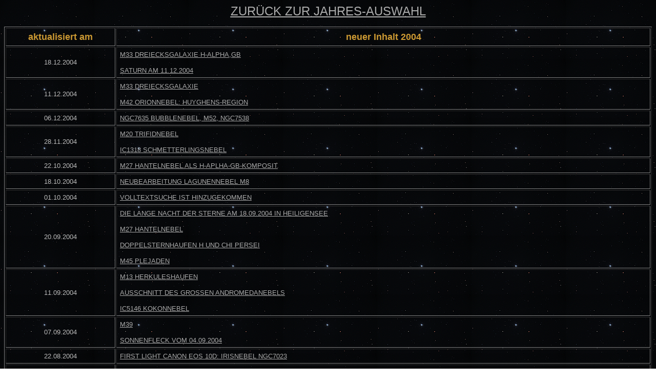

--- FILE ---
content_type: text/html
request_url: http://space-watcher.de/aenderungshistorie/aenderungshistorie2004.html
body_size: 16377
content:
<!DOCTYPE html PUBLIC "-//W3C//DTD HTML 4.01 Transitional//EN">

<html>

	<head>
		<meta http-equiv="Page-Enter" content="blendTrans(Duration=0.7)">
		<meta http-equiv="content-type" content="text/html;charset=iso-8859-1">
		<meta name="generator" content="Adobe GoLive 6">
		<title>Aenderungshistorie</title>
	</head>

	<body background="../bilder_uebergreifend/m13.GIF" bgproperties="fixed" bgcolor="#ffffff">
		<div align="center">
			<p><font face="Century Gothic, Arial, Helvetica"><a href="aenderungshistorie.html" target="_self"><u><span style="text-transform: uppercase"><font size="5" color="#aaaaaa" face="Arial,Helvetica,Geneva,Swiss,SunSans-Regular">zur&uuml;ck zur Jahres-Auswahl</font></span></u></a></font></p>
			<table width="100%" border="1" cellspacing="2" cellpadding="6" align="center">
				<tr>
					<td width="200">
						<div align="center">
							<font size="4" color="#cc9933" face="Arial,Helvetica,Geneva,Swiss,SunSans-Regular"><b>aktualisiert am</b></font></div>
					</td>
					<td>
						<div align="center">
							<font size="4" color="#cc9933" face="Arial,Helvetica,Geneva,Swiss,SunSans-Regular"><b>neuer Inhalt 2004</b></font></div>
					</td>
				</tr>
				<tr>
					<td width="200">
						<div align="center">
							<font size="2" color="#bbbbbb" face="Arial,Helvetica,Geneva,Swiss,SunSans-Regular">18.12.2004</font></div>
					</td>
					<td><font face="Century Gothic, Arial, Helvetica"><a href="../galerie/deepsky/galaxien/m33_digital.html" target="_top"><u><span style="text-transform: uppercase"><font size="2" color="#aaaaaa" face="Arial,Helvetica,Geneva,Swiss,SunSans-Regular">M33 Dreiecksgalaxie h-alpha,gb</font></span></u></a></font>
						<p><font face="Century Gothic, Arial, Helvetica"><a href="../galerie/sonnensystem/saturn/saturn.html" target="_top"><u><span style="text-transform: uppercase"><font size="2" color="#aaaaaa" face="Arial,Helvetica,Geneva,Swiss,SunSans-Regular">Saturn am 11.12.2004</font></span></u></a></font></p>
					</td>
				</tr>
				<tr>
					<td width="200">
						<div align="center">
							<font size="2" color="#bbbbbb" face="Arial,Helvetica,Geneva,Swiss,SunSans-Regular">11.12.2004</font></div>
					</td>
					<td><font face="Century Gothic, Arial, Helvetica"><a href="../galerie/deepsky/galaxien/m33_digital.html" target="_top"><u><span style="text-transform: uppercase"><font size="2" color="#aaaaaa" face="Arial,Helvetica,Geneva,Swiss,SunSans-Regular">M33 Dreiecksgalaxie</font></span></u></a></font>
						<p><font face="Century Gothic, Arial, Helvetica"><a href="../galerie/deepsky/nebel/huygensregion.html" target="_top"><u><span style="text-transform: uppercase"><font size="2" color="#aaaaaa" face="Arial,Helvetica,Geneva,Swiss,SunSans-Regular">M42 Orionnebel: Huyghens-Region</font></span></u></a></font></p>
					</td>
				</tr>
				<tr>
					<td width="200">
						<div align="center">
							<font size="2" color="#bbbbbb" face="Arial,Helvetica,Geneva,Swiss,SunSans-Regular">06.12.2004</font></div>
					</td>
					<td><font face="Century Gothic, Arial, Helvetica"><a href="../galerie/deepsky/nebel/bubblenebel.html" target="_top"><u><span style="text-transform: uppercase"><font size="2" color="#aaaaaa" face="Arial,Helvetica,Geneva,Swiss,SunSans-Regular">NGC7635 Bubblenebel, M52, NGC7538</font></span></u></a></font></td>
				</tr>
				<tr>
					<td width="200">
						<div align="center">
							<font size="2" color="#bbbbbb" face="Arial,Helvetica,Geneva,Swiss,SunSans-Regular">28.11.2004</font></div>
					</td>
					<td><font face="Century Gothic, Arial, Helvetica"><a href="../galerie/deepsky/nebel/trifidnebel.html" target="_top"><u><span style="text-transform: uppercase"><font size="2" color="#aaaaaa" face="Arial,Helvetica,Geneva,Swiss,SunSans-Regular">M20 Trifidnebel</font></span></u></a></font>
						<p><font face="Century Gothic, Arial, Helvetica"><a href="../galerie/deepsky/nebel/schmetterlingsnebel.html" target="_top"><u><span style="text-transform: uppercase"><font size="2" color="#aaaaaa" face="Arial,Helvetica,Geneva,Swiss,SunSans-Regular">IC1318 Schmetterlingsnebel</font></span></u></a></font></p>
					</td>
				</tr>
				<tr>
					<td width="200">
						<div align="center">
							<font size="2" color="#bbbbbb" face="Arial,Helvetica,Geneva,Swiss,SunSans-Regular">22.10.2004</font></div>
					</td>
					<td><font face="Century Gothic, Arial, Helvetica"><a href="../galerie/deepsky/nebel/m27_hantelnebel.html" target="_top"><u><span style="text-transform: uppercase"><font size="2" color="#aaaaaa" face="Arial,Helvetica,Geneva,Swiss,SunSans-Regular">M27 Hantelnebel als H-Aplha-GB-Komposit</font></span></u></a></font></td>
				</tr>
				<tr>
					<td width="200">
						<div align="center">
							<font size="2" color="#bbbbbb" face="Arial,Helvetica,Geneva,Swiss,SunSans-Regular">18.10.2004</font></div>
					</td>
					<td><font face="Century Gothic, Arial, Helvetica"><a href="../galerie/deepsky/nebel/lagunennebel.html" target="_top"><u><span style="text-transform: uppercase"><font size="2" color="#aaaaaa" face="Arial,Helvetica,Geneva,Swiss,SunSans-Regular">Neubearbeitung Lagunennebel M8</font></span></u></a></font></td>
				</tr>
				<tr>
					<td width="200">
						<div align="center">
							<font size="2" color="#bbbbbb" face="Arial,Helvetica,Geneva,Swiss,SunSans-Regular">01.10.2004</font></div>
					</td>
					<td><font face="Century Gothic, Arial, Helvetica"><a href="http://www.space-watcher.de/cgi-bin/sitesearch.php.cgi_loeschen" target="_self"><u><span style="text-transform: uppercase"><font size="2" color="#aaaaaa" face="Arial,Helvetica,Geneva,Swiss,SunSans-Regular">Volltextsuche ist hinzugekommen</font></span></u></a></font></td>
				</tr>
				<tr>
					<td width="200">
						<div align="center">
							<font size="2" color="#bbbbbb" face="Arial,Helvetica,Geneva,Swiss,SunSans-Regular">20.09.2004</font></div>
					</td>
					<td>
						<div align="left">
							<font face="Century Gothic, Arial, Helvetica"><a href="../galerie/starparties/lange_nacht_der_sterne/lange_nacht_der_sterne.html" target="_top"><u><span style="text-transform: uppercase"><font size="2" color="#aaaaaa" face="Arial,Helvetica,Geneva,Swiss,SunSans-Regular">Die Lange Nacht der Sterne am 18.09.2004 in Heiligensee</font></span></u></a></font>
							<p><font face="Century Gothic, Arial, Helvetica"><a href="../galerie/deepsky/nebel/m27_hantelnebel.html" target="_top"><u><span style="text-transform: uppercase"><font size="2" color="#aaaaaa" face="Arial,Helvetica,Geneva,Swiss,SunSans-Regular">M27 Hantelnebel</font></span></u></a></font></p>
							<p><font face="Century Gothic, Arial, Helvetica"><a href="../galerie/deepsky/sternhaufen/h_chi_persei_eos.html" target="_top"><u><span style="text-transform: uppercase"><font size="2" color="#aaaaaa" face="Arial,Helvetica,Geneva,Swiss,SunSans-Regular">Doppelsternhaufen h und chi Persei</font></span></u></a></font></p>
							<p><font face="Century Gothic, Arial, Helvetica"><a href="../galerie/deepsky/sternhaufen/m45_eos_1000x928.html" target="_top"><u><span style="text-transform: uppercase"><font size="2" color="#aaaaaa" face="Arial,Helvetica,Geneva,Swiss,SunSans-Regular">M45 Plejaden</font></span></u></a></font></p>
						</div>
					</td>
				</tr>
				<tr>
					<td width="200">
						<div align="center">
							<font size="2" color="#bbbbbb" face="Arial,Helvetica,Geneva,Swiss,SunSans-Regular">11.09.2004</font></div>
					</td>
					<td><font face="Century Gothic, Arial, Helvetica"><a href="../galerie/deepsky/sternhaufen/M13_digital.html" target="_top"><u><span style="text-transform: uppercase"><font size="2" color="#aaaaaa" face="Arial,Helvetica,Geneva,Swiss,SunSans-Regular">M13 Herkuleshaufen<br>
											</font></span></u></a></font>
						<p><font face="Century Gothic, Arial, Helvetica"><a href="../galerie/deepsky/galaxien/m31_digital.html" target="_top"><u><span style="text-transform: uppercase"><font size="2" color="#aaaaaa" face="Arial,Helvetica,Geneva,Swiss,SunSans-Regular">Ausschnitt des gro&szlig;en Andromedanebels</font></span></u></a></font></p>
						<p><font face="Century Gothic, Arial, Helvetica"><a href="../galerie/deepsky/nebel/kokonnebel_digital.html" target="_top"><u><span style="text-transform: uppercase"><font size="2" color="#aaaaaa" face="Arial,Helvetica,Geneva,Swiss,SunSans-Regular">IC5146 Kokonnebel</font></span></u></a></font></p>
					</td>
				</tr>
				<tr>
					<td width="200">
						<div align="center">
							<font size="2" color="#bbbbbb" face="Arial,Helvetica,Geneva,Swiss,SunSans-Regular">07.09.2004</font></div>
					</td>
					<td><font face="Century Gothic, Arial, Helvetica"><a href="../galerie/deepsky/sternhaufen/M39.html" target="_top"><u><span style="text-transform: uppercase"><font size="2" color="#aaaaaa" face="Arial,Helvetica,Geneva,Swiss,SunSans-Regular">M39<br>
											</font></span></u></a></font>
						<p><font face="Century Gothic, Arial, Helvetica"><a href="../galerie/sonnensystem/sonne/sonne.html" target="_top"><u><span style="text-transform: uppercase"><font size="2" color="#aaaaaa" face="Arial,Helvetica,Geneva,Swiss,SunSans-Regular">Sonnenfleck vom 04.09.2004</font></span></u></a></font></p>
					</td>
				</tr>
				<tr>
					<td width="200">
						<div align="center">
							<font size="2" color="#bbbbbb" face="Arial,Helvetica,Geneva,Swiss,SunSans-Regular">22.08.2004</font></div>
					</td>
					<td><font face="Century Gothic, Arial, Helvetica"><a href="../galerie/deepsky/nebel/irisnebel.html" target="_top"><u><span style="text-transform: uppercase"><font size="2" color="#aaaaaa" face="Arial,Helvetica,Geneva,Swiss,SunSans-Regular">First Light Canon EOS 10D: Irisnebel  NGC7023</font></span></u></a></font></td>
				</tr>
				<tr>
					<td width="200">
						<div align="center">
							<font size="2" color="#bbbbbb" face="Arial,Helvetica,Geneva,Swiss,SunSans-Regular">13.08. / 16.08.2004</font></div>
					</td>
					<td>
						<div align="left">
							<font face="Century Gothic, Arial, Helvetica"><a href="../galerie/sonnensystem/mond/mond.html" target="_top"><u><span style="text-transform: uppercase"><font size="2" color="#aaaaaa" face="Arial,Helvetica,Geneva,Swiss,SunSans-Regular">Mondaufgangs-Video</font></span></u></a></font>
							<p><font face="Century Gothic, Arial, Helvetica"><a href="../galerie/deepsky/doppelsterne/doppelsterne.html" target="_top"><u><span style="text-transform: uppercase"><font size="2" color="#aaaaaa" face="Arial,Helvetica,Geneva,Swiss,SunSans-Regular">Doppelsternseite: Epsilon Lyrae</font></span></u></a></font></p>
							<p><font face="Century Gothic, Arial, Helvetica"><a href="../galerie/sonnensystem/sonne/sonne.html" target="_top"><u><span style="text-transform: uppercase"><font size="2" color="#aaaaaa" face="Arial,Helvetica,Geneva,Swiss,SunSans-Regular">Sonnenflecken am 08.08. und 15.08.2004</font></span></u></a></font></p>
						</div>
					</td>
				</tr>
				<tr>
					<td width="200">
						<div align="center">
							<font size="2" color="#bbbbbb" face="Arial,Helvetica,Geneva,Swiss,SunSans-Regular">30.06.2004</font></div>
					</td>
					<td><font face="Century Gothic, Arial, Helvetica"><a href="http://gaestebuch.space-watcher.de/index.php" target="Inhalt"><u><span style="text-transform: uppercase"><font size="2" color="#bbbbbb" face="Arial,Helvetica,Geneva,Swiss,SunSans-Regular">G&auml;stebuch hinzugef&uuml;gt</font></span></u></a></font></td>
				</tr>
				<tr>
					<td width="200">
						<div align="center">
							<font size="2" color="#bbbbbb" face="Arial,Helvetica,Geneva,Swiss,SunSans-Regular">26.06.2004</font></div>
					</td>
					<td><font face="Century Gothic, Arial, Helvetica"><a href="../selbstbau/luefter/luefter.html" target="_top"><u><span style="text-transform: uppercase"><font size="2" color="#bbbbbb" face="Arial,Helvetica,Geneva,Swiss,SunSans-Regular">Selbstbau: Tubus-Querl&uuml;ftung</font></span></u></a></font>
						<p><font face="Century Gothic, Arial, Helvetica"><a href="../equipment/teleskope/teleskope.html" target="_top"><u><span style="text-transform: uppercase"><font size="2" color="#bbbbbb" face="Arial,Helvetica,Geneva,Swiss,SunSans-Regular">JMI-Auszug und Equipment-Gewichte</font></span></u></a></font></p>
					</td>
				</tr>
				<tr>
					<td width="200">
						<div align="center">
							<font size="2" color="#bbbbbb" face="Arial,Helvetica,Geneva,Swiss,SunSans-Regular">11.06.2004</font></div>
					</td>
					<td>
						<div align="left">
							<font face="Century Gothic, Arial, Helvetica"><a href="../galerie/sonnensystem/venus/venus_transit_080604.html" target="_top"><u><span style="text-transform: uppercase"><font size="2" color="#bbbbbb" face="Arial,Helvetica,Geneva,Swiss,SunSans-Regular">Der Venus-Transit am 08.06.2004:</font></span></u></a><u><span style="text-transform: uppercase"><font size="2" color="#bbbbbb" face="Arial,Helvetica,Geneva,Swiss,SunSans-Regular"> </font></span></u><a href="../galerie/sonnensystem/venus/venus_transit_080604.html" target="_top"><u><span style="text-transform: uppercase"><font size="2" color="#bbbbbb" face="Arial,Helvetica,Geneva,Swiss,SunSans-Regular">Animation des Austritts mit Tropfeneffekt</font></span></u></a></font>
							<p><font face="Century Gothic, Arial, Helvetica"><a href="../galerie/starparties/starparties.html" target="_top"><u><span style="text-transform: uppercase"><font size="2" color="#bbbbbb" face="Arial,Helvetica,Geneva,Swiss,SunSans-Regular">Venus-Transit-Party</font></span></u></a></font></p>
						</div>
					</td>
				</tr>
				<tr>
					<td width="200">
						<div align="center">
							<font size="2" color="#bbbbbb" face="Arial,Helvetica,Geneva,Swiss,SunSans-Regular">10.06.2004</font></div>
					</td>
					<td>
						<div align="left">
							<font face="Century Gothic, Arial, Helvetica"><a href="../galerie/sonnensystem/venus/venus.html" target="_top"><u><span style="text-transform: uppercase"><font size="2" color="#bbbbbb" face="Arial,Helvetica,Geneva,Swiss,SunSans-Regular">Der Venus-Transit am 08.06.2004</font></span></u></a></font></div>
					</td>
				</tr>
				<tr>
					<td width="200">
						<div align="center">
							<font size="2" color="#bbbbbb" face="Arial,Helvetica,Geneva,Swiss,SunSans-Regular">31.05.2004</font></div>
					</td>
					<td>
						<div align="left">
							<font face="Century Gothic, Arial, Helvetica"><a href="aenderungshistorie.html"><u><span style="text-transform: uppercase"><font size="2" color="#bbbbbb" face="Arial,Helvetica,Geneva,Swiss,SunSans-Regular">&Auml;nderungshistorie als Tabelle hinzugef&uuml;gt</font></span></u></a></font>
							<p><font face="Century Gothic, Arial, Helvetica"><a href="../galerie/sonnensystem/venus/venus.html" target="_top"><u><span style="text-transform: uppercase"><font size="2" color="#bbbbbb" face="Arial,Helvetica,Geneva,Swiss,SunSans-Regular">Der Weg der Venus zum Transit vom 03.03.-29.05.2004</font></span></u></a></font></p>
						</div>
					</td>
				</tr>
				<tr>
					<td width="200">
						<div align="center">
							<font size="2" color="#bbbbbb" face="Arial,Helvetica,Geneva,Swiss,SunSans-Regular">30.05.2004</font></div>
					</td>
					<td>
						<div align="left">
							<font face="Century Gothic, Arial, Helvetica"><a href="../galerie/sonnensystem/venus/venus.html" target="_top"><span style="text-transform: uppercase"><font size="2" color="#bbbbbb" face="Arial,Helvetica,Geneva,Swiss,SunSans-Regular">Venus am 29.05.2004 ( 6,5 Tage vor Transit ! )</font></span></a></font>
							<p><font face="Century Gothic, Arial, Helvetica"><a href="../galerie/sonnensystem/sonne/sonne.html" target="_top"><span style="text-transform: uppercase"><font size="2" color="#bbbbbb" face="Arial,Helvetica,Geneva,Swiss,SunSans-Regular">Sonne: Fleckengruppe am 29.05.2004</font></span></a></font></p>
							<p><font face="Century Gothic, Arial, Helvetica"><a href="../galerie/sonnensystem/mond/mond.html" target="_top"><span style="text-transform: uppercase"><font size="2" color="#bbbbbb" face="Arial,Helvetica,Geneva,Swiss,SunSans-Regular">Mond: Copernicus, Eratosthenes am 28.05.2004</font></span></a></font></p>
						</div>
					</td>
				</tr>
			</table>
		</div>
	</body>

</html>